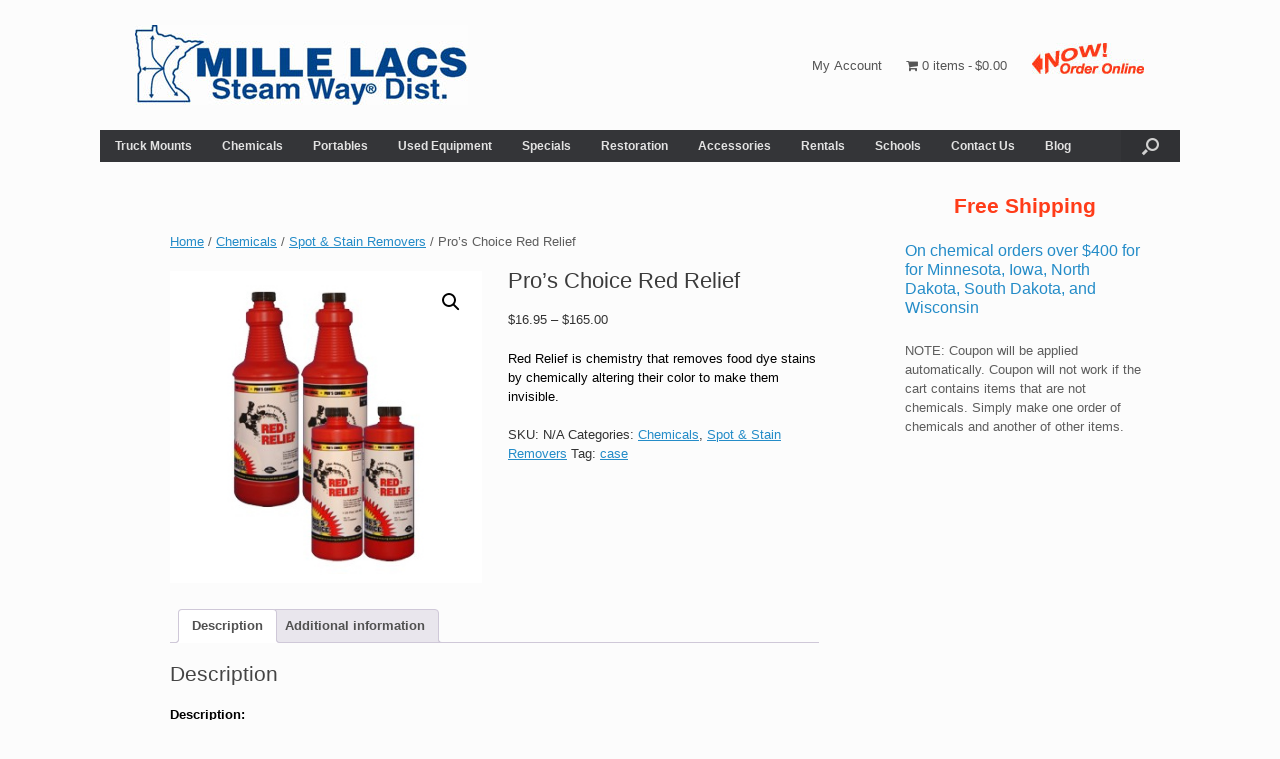

--- FILE ---
content_type: text/html; charset=UTF-8
request_url: https://millelacssteamway.com/product/pros-choice-red-relief/
body_size: 13681
content:
<!DOCTYPE html>
<html lang="en">
<head>
	<meta charset="UTF-8" />
	<meta http-equiv="X-UA-Compatible" content="IE=10" />
	<title>Pro&#8217;s Choice Red Relief | Mille Lacs Steamway</title>
	<link rel="profile" href="https://gmpg.org/xfn/11" />
	<link rel="pingback" href="https://millelacssteamway.com/xmlrpc.php" />
	<link rel="stylesheet" href="https://use.fontawesome.com/releases/v5.7.0/css/all.css" integrity="sha384-lZN37f5QGtY3VHgisS14W3ExzMWZxybE1SJSEsQp9S+oqd12jhcu+A56Ebc1zFSJ" crossorigin="anonymous">
	<title>Pro&#8217;s Choice Red Relief &#8211; Mille Lacs Steamway</title>
<meta name='robots' content='max-image-preview:large' />
<link rel='dns-prefetch' href='//stats.wp.com' />
<link rel="alternate" type="application/rss+xml" title="Mille Lacs Steamway &raquo; Feed" href="https://millelacssteamway.com/feed/" />
<link rel="alternate" type="application/rss+xml" title="Mille Lacs Steamway &raquo; Comments Feed" href="https://millelacssteamway.com/comments/feed/" />
<script type="text/javascript">
/* <![CDATA[ */
window._wpemojiSettings = {"baseUrl":"https:\/\/s.w.org\/images\/core\/emoji\/14.0.0\/72x72\/","ext":".png","svgUrl":"https:\/\/s.w.org\/images\/core\/emoji\/14.0.0\/svg\/","svgExt":".svg","source":{"concatemoji":"https:\/\/millelacssteamway.com\/wp-includes\/js\/wp-emoji-release.min.js?ver=6.4.7"}};
/*! This file is auto-generated */
!function(i,n){var o,s,e;function c(e){try{var t={supportTests:e,timestamp:(new Date).valueOf()};sessionStorage.setItem(o,JSON.stringify(t))}catch(e){}}function p(e,t,n){e.clearRect(0,0,e.canvas.width,e.canvas.height),e.fillText(t,0,0);var t=new Uint32Array(e.getImageData(0,0,e.canvas.width,e.canvas.height).data),r=(e.clearRect(0,0,e.canvas.width,e.canvas.height),e.fillText(n,0,0),new Uint32Array(e.getImageData(0,0,e.canvas.width,e.canvas.height).data));return t.every(function(e,t){return e===r[t]})}function u(e,t,n){switch(t){case"flag":return n(e,"\ud83c\udff3\ufe0f\u200d\u26a7\ufe0f","\ud83c\udff3\ufe0f\u200b\u26a7\ufe0f")?!1:!n(e,"\ud83c\uddfa\ud83c\uddf3","\ud83c\uddfa\u200b\ud83c\uddf3")&&!n(e,"\ud83c\udff4\udb40\udc67\udb40\udc62\udb40\udc65\udb40\udc6e\udb40\udc67\udb40\udc7f","\ud83c\udff4\u200b\udb40\udc67\u200b\udb40\udc62\u200b\udb40\udc65\u200b\udb40\udc6e\u200b\udb40\udc67\u200b\udb40\udc7f");case"emoji":return!n(e,"\ud83e\udef1\ud83c\udffb\u200d\ud83e\udef2\ud83c\udfff","\ud83e\udef1\ud83c\udffb\u200b\ud83e\udef2\ud83c\udfff")}return!1}function f(e,t,n){var r="undefined"!=typeof WorkerGlobalScope&&self instanceof WorkerGlobalScope?new OffscreenCanvas(300,150):i.createElement("canvas"),a=r.getContext("2d",{willReadFrequently:!0}),o=(a.textBaseline="top",a.font="600 32px Arial",{});return e.forEach(function(e){o[e]=t(a,e,n)}),o}function t(e){var t=i.createElement("script");t.src=e,t.defer=!0,i.head.appendChild(t)}"undefined"!=typeof Promise&&(o="wpEmojiSettingsSupports",s=["flag","emoji"],n.supports={everything:!0,everythingExceptFlag:!0},e=new Promise(function(e){i.addEventListener("DOMContentLoaded",e,{once:!0})}),new Promise(function(t){var n=function(){try{var e=JSON.parse(sessionStorage.getItem(o));if("object"==typeof e&&"number"==typeof e.timestamp&&(new Date).valueOf()<e.timestamp+604800&&"object"==typeof e.supportTests)return e.supportTests}catch(e){}return null}();if(!n){if("undefined"!=typeof Worker&&"undefined"!=typeof OffscreenCanvas&&"undefined"!=typeof URL&&URL.createObjectURL&&"undefined"!=typeof Blob)try{var e="postMessage("+f.toString()+"("+[JSON.stringify(s),u.toString(),p.toString()].join(",")+"));",r=new Blob([e],{type:"text/javascript"}),a=new Worker(URL.createObjectURL(r),{name:"wpTestEmojiSupports"});return void(a.onmessage=function(e){c(n=e.data),a.terminate(),t(n)})}catch(e){}c(n=f(s,u,p))}t(n)}).then(function(e){for(var t in e)n.supports[t]=e[t],n.supports.everything=n.supports.everything&&n.supports[t],"flag"!==t&&(n.supports.everythingExceptFlag=n.supports.everythingExceptFlag&&n.supports[t]);n.supports.everythingExceptFlag=n.supports.everythingExceptFlag&&!n.supports.flag,n.DOMReady=!1,n.readyCallback=function(){n.DOMReady=!0}}).then(function(){return e}).then(function(){var e;n.supports.everything||(n.readyCallback(),(e=n.source||{}).concatemoji?t(e.concatemoji):e.wpemoji&&e.twemoji&&(t(e.twemoji),t(e.wpemoji)))}))}((window,document),window._wpemojiSettings);
/* ]]> */
</script>
<link rel='stylesheet' id='wc-authorize-net-cim-credit-card-checkout-block-css' href='https://millelacssteamway.com/wp-content/plugins/woocommerce-gateway-authorize-net-cim/assets/css/blocks/wc-authorize-net-cim-checkout-block.css?ver=3.10.9' type='text/css' media='all' />
<link rel='stylesheet' id='wc-authorize-net-cim-echeck-checkout-block-css' href='https://millelacssteamway.com/wp-content/plugins/woocommerce-gateway-authorize-net-cim/assets/css/blocks/wc-authorize-net-cim-checkout-block.css?ver=3.10.9' type='text/css' media='all' />
<style id='wp-emoji-styles-inline-css' type='text/css'>

	img.wp-smiley, img.emoji {
		display: inline !important;
		border: none !important;
		box-shadow: none !important;
		height: 1em !important;
		width: 1em !important;
		margin: 0 0.07em !important;
		vertical-align: -0.1em !important;
		background: none !important;
		padding: 0 !important;
	}
</style>
<link rel='stylesheet' id='wp-block-library-css' href='https://millelacssteamway.com/wp-includes/css/dist/block-library/style.min.css?ver=6.4.7' type='text/css' media='all' />
<style id='classic-theme-styles-inline-css' type='text/css'>
/*! This file is auto-generated */
.wp-block-button__link{color:#fff;background-color:#32373c;border-radius:9999px;box-shadow:none;text-decoration:none;padding:calc(.667em + 2px) calc(1.333em + 2px);font-size:1.125em}.wp-block-file__button{background:#32373c;color:#fff;text-decoration:none}
</style>
<style id='global-styles-inline-css' type='text/css'>
body{--wp--preset--color--black: #000000;--wp--preset--color--cyan-bluish-gray: #abb8c3;--wp--preset--color--white: #ffffff;--wp--preset--color--pale-pink: #f78da7;--wp--preset--color--vivid-red: #cf2e2e;--wp--preset--color--luminous-vivid-orange: #ff6900;--wp--preset--color--luminous-vivid-amber: #fcb900;--wp--preset--color--light-green-cyan: #7bdcb5;--wp--preset--color--vivid-green-cyan: #00d084;--wp--preset--color--pale-cyan-blue: #8ed1fc;--wp--preset--color--vivid-cyan-blue: #0693e3;--wp--preset--color--vivid-purple: #9b51e0;--wp--preset--gradient--vivid-cyan-blue-to-vivid-purple: linear-gradient(135deg,rgba(6,147,227,1) 0%,rgb(155,81,224) 100%);--wp--preset--gradient--light-green-cyan-to-vivid-green-cyan: linear-gradient(135deg,rgb(122,220,180) 0%,rgb(0,208,130) 100%);--wp--preset--gradient--luminous-vivid-amber-to-luminous-vivid-orange: linear-gradient(135deg,rgba(252,185,0,1) 0%,rgba(255,105,0,1) 100%);--wp--preset--gradient--luminous-vivid-orange-to-vivid-red: linear-gradient(135deg,rgba(255,105,0,1) 0%,rgb(207,46,46) 100%);--wp--preset--gradient--very-light-gray-to-cyan-bluish-gray: linear-gradient(135deg,rgb(238,238,238) 0%,rgb(169,184,195) 100%);--wp--preset--gradient--cool-to-warm-spectrum: linear-gradient(135deg,rgb(74,234,220) 0%,rgb(151,120,209) 20%,rgb(207,42,186) 40%,rgb(238,44,130) 60%,rgb(251,105,98) 80%,rgb(254,248,76) 100%);--wp--preset--gradient--blush-light-purple: linear-gradient(135deg,rgb(255,206,236) 0%,rgb(152,150,240) 100%);--wp--preset--gradient--blush-bordeaux: linear-gradient(135deg,rgb(254,205,165) 0%,rgb(254,45,45) 50%,rgb(107,0,62) 100%);--wp--preset--gradient--luminous-dusk: linear-gradient(135deg,rgb(255,203,112) 0%,rgb(199,81,192) 50%,rgb(65,88,208) 100%);--wp--preset--gradient--pale-ocean: linear-gradient(135deg,rgb(255,245,203) 0%,rgb(182,227,212) 50%,rgb(51,167,181) 100%);--wp--preset--gradient--electric-grass: linear-gradient(135deg,rgb(202,248,128) 0%,rgb(113,206,126) 100%);--wp--preset--gradient--midnight: linear-gradient(135deg,rgb(2,3,129) 0%,rgb(40,116,252) 100%);--wp--preset--font-size--small: 13px;--wp--preset--font-size--medium: 20px;--wp--preset--font-size--large: 36px;--wp--preset--font-size--x-large: 42px;--wp--preset--spacing--20: 0.44rem;--wp--preset--spacing--30: 0.67rem;--wp--preset--spacing--40: 1rem;--wp--preset--spacing--50: 1.5rem;--wp--preset--spacing--60: 2.25rem;--wp--preset--spacing--70: 3.38rem;--wp--preset--spacing--80: 5.06rem;--wp--preset--shadow--natural: 6px 6px 9px rgba(0, 0, 0, 0.2);--wp--preset--shadow--deep: 12px 12px 50px rgba(0, 0, 0, 0.4);--wp--preset--shadow--sharp: 6px 6px 0px rgba(0, 0, 0, 0.2);--wp--preset--shadow--outlined: 6px 6px 0px -3px rgba(255, 255, 255, 1), 6px 6px rgba(0, 0, 0, 1);--wp--preset--shadow--crisp: 6px 6px 0px rgba(0, 0, 0, 1);}:where(.is-layout-flex){gap: 0.5em;}:where(.is-layout-grid){gap: 0.5em;}body .is-layout-flow > .alignleft{float: left;margin-inline-start: 0;margin-inline-end: 2em;}body .is-layout-flow > .alignright{float: right;margin-inline-start: 2em;margin-inline-end: 0;}body .is-layout-flow > .aligncenter{margin-left: auto !important;margin-right: auto !important;}body .is-layout-constrained > .alignleft{float: left;margin-inline-start: 0;margin-inline-end: 2em;}body .is-layout-constrained > .alignright{float: right;margin-inline-start: 2em;margin-inline-end: 0;}body .is-layout-constrained > .aligncenter{margin-left: auto !important;margin-right: auto !important;}body .is-layout-constrained > :where(:not(.alignleft):not(.alignright):not(.alignfull)){max-width: var(--wp--style--global--content-size);margin-left: auto !important;margin-right: auto !important;}body .is-layout-constrained > .alignwide{max-width: var(--wp--style--global--wide-size);}body .is-layout-flex{display: flex;}body .is-layout-flex{flex-wrap: wrap;align-items: center;}body .is-layout-flex > *{margin: 0;}body .is-layout-grid{display: grid;}body .is-layout-grid > *{margin: 0;}:where(.wp-block-columns.is-layout-flex){gap: 2em;}:where(.wp-block-columns.is-layout-grid){gap: 2em;}:where(.wp-block-post-template.is-layout-flex){gap: 1.25em;}:where(.wp-block-post-template.is-layout-grid){gap: 1.25em;}.has-black-color{color: var(--wp--preset--color--black) !important;}.has-cyan-bluish-gray-color{color: var(--wp--preset--color--cyan-bluish-gray) !important;}.has-white-color{color: var(--wp--preset--color--white) !important;}.has-pale-pink-color{color: var(--wp--preset--color--pale-pink) !important;}.has-vivid-red-color{color: var(--wp--preset--color--vivid-red) !important;}.has-luminous-vivid-orange-color{color: var(--wp--preset--color--luminous-vivid-orange) !important;}.has-luminous-vivid-amber-color{color: var(--wp--preset--color--luminous-vivid-amber) !important;}.has-light-green-cyan-color{color: var(--wp--preset--color--light-green-cyan) !important;}.has-vivid-green-cyan-color{color: var(--wp--preset--color--vivid-green-cyan) !important;}.has-pale-cyan-blue-color{color: var(--wp--preset--color--pale-cyan-blue) !important;}.has-vivid-cyan-blue-color{color: var(--wp--preset--color--vivid-cyan-blue) !important;}.has-vivid-purple-color{color: var(--wp--preset--color--vivid-purple) !important;}.has-black-background-color{background-color: var(--wp--preset--color--black) !important;}.has-cyan-bluish-gray-background-color{background-color: var(--wp--preset--color--cyan-bluish-gray) !important;}.has-white-background-color{background-color: var(--wp--preset--color--white) !important;}.has-pale-pink-background-color{background-color: var(--wp--preset--color--pale-pink) !important;}.has-vivid-red-background-color{background-color: var(--wp--preset--color--vivid-red) !important;}.has-luminous-vivid-orange-background-color{background-color: var(--wp--preset--color--luminous-vivid-orange) !important;}.has-luminous-vivid-amber-background-color{background-color: var(--wp--preset--color--luminous-vivid-amber) !important;}.has-light-green-cyan-background-color{background-color: var(--wp--preset--color--light-green-cyan) !important;}.has-vivid-green-cyan-background-color{background-color: var(--wp--preset--color--vivid-green-cyan) !important;}.has-pale-cyan-blue-background-color{background-color: var(--wp--preset--color--pale-cyan-blue) !important;}.has-vivid-cyan-blue-background-color{background-color: var(--wp--preset--color--vivid-cyan-blue) !important;}.has-vivid-purple-background-color{background-color: var(--wp--preset--color--vivid-purple) !important;}.has-black-border-color{border-color: var(--wp--preset--color--black) !important;}.has-cyan-bluish-gray-border-color{border-color: var(--wp--preset--color--cyan-bluish-gray) !important;}.has-white-border-color{border-color: var(--wp--preset--color--white) !important;}.has-pale-pink-border-color{border-color: var(--wp--preset--color--pale-pink) !important;}.has-vivid-red-border-color{border-color: var(--wp--preset--color--vivid-red) !important;}.has-luminous-vivid-orange-border-color{border-color: var(--wp--preset--color--luminous-vivid-orange) !important;}.has-luminous-vivid-amber-border-color{border-color: var(--wp--preset--color--luminous-vivid-amber) !important;}.has-light-green-cyan-border-color{border-color: var(--wp--preset--color--light-green-cyan) !important;}.has-vivid-green-cyan-border-color{border-color: var(--wp--preset--color--vivid-green-cyan) !important;}.has-pale-cyan-blue-border-color{border-color: var(--wp--preset--color--pale-cyan-blue) !important;}.has-vivid-cyan-blue-border-color{border-color: var(--wp--preset--color--vivid-cyan-blue) !important;}.has-vivid-purple-border-color{border-color: var(--wp--preset--color--vivid-purple) !important;}.has-vivid-cyan-blue-to-vivid-purple-gradient-background{background: var(--wp--preset--gradient--vivid-cyan-blue-to-vivid-purple) !important;}.has-light-green-cyan-to-vivid-green-cyan-gradient-background{background: var(--wp--preset--gradient--light-green-cyan-to-vivid-green-cyan) !important;}.has-luminous-vivid-amber-to-luminous-vivid-orange-gradient-background{background: var(--wp--preset--gradient--luminous-vivid-amber-to-luminous-vivid-orange) !important;}.has-luminous-vivid-orange-to-vivid-red-gradient-background{background: var(--wp--preset--gradient--luminous-vivid-orange-to-vivid-red) !important;}.has-very-light-gray-to-cyan-bluish-gray-gradient-background{background: var(--wp--preset--gradient--very-light-gray-to-cyan-bluish-gray) !important;}.has-cool-to-warm-spectrum-gradient-background{background: var(--wp--preset--gradient--cool-to-warm-spectrum) !important;}.has-blush-light-purple-gradient-background{background: var(--wp--preset--gradient--blush-light-purple) !important;}.has-blush-bordeaux-gradient-background{background: var(--wp--preset--gradient--blush-bordeaux) !important;}.has-luminous-dusk-gradient-background{background: var(--wp--preset--gradient--luminous-dusk) !important;}.has-pale-ocean-gradient-background{background: var(--wp--preset--gradient--pale-ocean) !important;}.has-electric-grass-gradient-background{background: var(--wp--preset--gradient--electric-grass) !important;}.has-midnight-gradient-background{background: var(--wp--preset--gradient--midnight) !important;}.has-small-font-size{font-size: var(--wp--preset--font-size--small) !important;}.has-medium-font-size{font-size: var(--wp--preset--font-size--medium) !important;}.has-large-font-size{font-size: var(--wp--preset--font-size--large) !important;}.has-x-large-font-size{font-size: var(--wp--preset--font-size--x-large) !important;}
.wp-block-navigation a:where(:not(.wp-element-button)){color: inherit;}
:where(.wp-block-post-template.is-layout-flex){gap: 1.25em;}:where(.wp-block-post-template.is-layout-grid){gap: 1.25em;}
:where(.wp-block-columns.is-layout-flex){gap: 2em;}:where(.wp-block-columns.is-layout-grid){gap: 2em;}
.wp-block-pullquote{font-size: 1.5em;line-height: 1.6;}
</style>
<link rel='stylesheet' id='contact-form-7-css' href='https://millelacssteamway.com/wp-content/plugins/contact-form-7/includes/css/styles.css?ver=5.8.4' type='text/css' media='all' />
<link rel='stylesheet' id='wpmenucart-icons-css' href='https://millelacssteamway.com/wp-content/plugins/woocommerce-menu-bar-cart/assets/css/wpmenucart-icons.min.css?ver=2.14.10' type='text/css' media='all' />
<style id='wpmenucart-icons-inline-css' type='text/css'>
@font-face{font-family:WPMenuCart;src:url(https://millelacssteamway.com/wp-content/plugins/woocommerce-menu-bar-cart/assets/fonts/WPMenuCart.eot);src:url(https://millelacssteamway.com/wp-content/plugins/woocommerce-menu-bar-cart/assets/fonts/WPMenuCart.eot?#iefix) format('embedded-opentype'),url(https://millelacssteamway.com/wp-content/plugins/woocommerce-menu-bar-cart/assets/fonts/WPMenuCart.woff2) format('woff2'),url(https://millelacssteamway.com/wp-content/plugins/woocommerce-menu-bar-cart/assets/fonts/WPMenuCart.woff) format('woff'),url(https://millelacssteamway.com/wp-content/plugins/woocommerce-menu-bar-cart/assets/fonts/WPMenuCart.ttf) format('truetype'),url(https://millelacssteamway.com/wp-content/plugins/woocommerce-menu-bar-cart/assets/fonts/WPMenuCart.svg#WPMenuCart) format('svg');font-weight:400;font-style:normal;font-display:swap}
</style>
<link rel='stylesheet' id='wpmenucart-css' href='https://millelacssteamway.com/wp-content/plugins/woocommerce-menu-bar-cart/assets/css/wpmenucart-main.min.css?ver=2.14.10' type='text/css' media='all' />
<link rel='stylesheet' id='photoswipe-css' href='https://millelacssteamway.com/wp-content/plugins/woocommerce/assets/css/photoswipe/photoswipe.min.css?ver=8.4.0' type='text/css' media='all' />
<link rel='stylesheet' id='photoswipe-default-skin-css' href='https://millelacssteamway.com/wp-content/plugins/woocommerce/assets/css/photoswipe/default-skin/default-skin.min.css?ver=8.4.0' type='text/css' media='all' />
<link rel='stylesheet' id='woocommerce-layout-css' href='https://millelacssteamway.com/wp-content/plugins/woocommerce/assets/css/woocommerce-layout.css?ver=8.4.0' type='text/css' media='all' />
<link rel='stylesheet' id='woocommerce-smallscreen-css' href='https://millelacssteamway.com/wp-content/plugins/woocommerce/assets/css/woocommerce-smallscreen.css?ver=8.4.0' type='text/css' media='only screen and (max-width: 768px)' />
<link rel='stylesheet' id='woocommerce-general-css' href='https://millelacssteamway.com/wp-content/plugins/woocommerce/assets/css/woocommerce.css?ver=8.4.0' type='text/css' media='all' />
<style id='woocommerce-inline-inline-css' type='text/css'>
.woocommerce form .form-row .required { visibility: visible; }
</style>
<link rel='stylesheet' id='sv-wc-payment-gateway-payment-form-v5_15_2-css' href='https://millelacssteamway.com/wp-content/plugins/woocommerce-gateway-authorize-net-cim/vendor/skyverge/wc-plugin-framework/woocommerce/payment-gateway/assets/css/frontend/sv-wc-payment-gateway-payment-form.min.css?ver=5.15.2' type='text/css' media='all' />
<link rel='stylesheet' id='vantage-style-css' href='https://millelacssteamway.com/wp-content/themes/vantage-child/style.css?ver=2.6' type='text/css' media='all' />
<link rel='stylesheet' id='font-awesome-css' href='https://millelacssteamway.com/wp-content/themes/vantage/fontawesome/css/font-awesome.css?ver=4.6.2' type='text/css' media='all' />
<link rel='stylesheet' id='vantage-woocommerce-css' href='https://millelacssteamway.com/wp-content/themes/vantage/css/woocommerce.css?ver=6.4.7' type='text/css' media='all' />
<link rel='stylesheet' id='siteorigin-mobilenav-css' href='https://millelacssteamway.com/wp-content/themes/vantage/inc/mobilenav/css/mobilenav.css?ver=2.6' type='text/css' media='all' />
<link rel='stylesheet' id='pwb-styles-frontend-css' href='https://millelacssteamway.com/wp-content/plugins/perfect-woocommerce-brands/build/frontend/css/style.css?ver=3.4.7' type='text/css' media='all' />
<link rel='stylesheet' id='tablepress-default-css' href='https://millelacssteamway.com/wp-content/plugins/tablepress/css/build/default.css?ver=3.0.1' type='text/css' media='all' />
<script type="text/javascript" src="https://millelacssteamway.com/wp-includes/js/dist/vendor/wp-polyfill-inert.min.js?ver=3.1.2" id="wp-polyfill-inert-js"></script>
<script type="text/javascript" src="https://millelacssteamway.com/wp-includes/js/dist/vendor/regenerator-runtime.min.js?ver=0.14.0" id="regenerator-runtime-js"></script>
<script type="text/javascript" src="https://millelacssteamway.com/wp-includes/js/dist/vendor/wp-polyfill.min.js?ver=3.15.0" id="wp-polyfill-js"></script>
<script type="text/javascript" src="https://millelacssteamway.com/wp-includes/js/dist/hooks.min.js?ver=c6aec9a8d4e5a5d543a1" id="wp-hooks-js"></script>
<script type="text/javascript" src="https://stats.wp.com/w.js?ver=202603" id="woo-tracks-js"></script>
<script type="text/javascript" src="https://millelacssteamway.com/wp-includes/js/jquery/jquery.min.js?ver=3.7.1" id="jquery-core-js"></script>
<script type="text/javascript" src="https://millelacssteamway.com/wp-includes/js/jquery/jquery-migrate.min.js?ver=3.4.1" id="jquery-migrate-js"></script>
<script type="text/javascript" src="https://millelacssteamway.com/wp-content/plugins/woocommerce/assets/js/jquery-blockui/jquery.blockUI.min.js?ver=2.7.0-wc.8.4.0" id="jquery-blockui-js" defer="defer" data-wp-strategy="defer"></script>
<script type="text/javascript" id="wc-add-to-cart-js-extra">
/* <![CDATA[ */
var wc_add_to_cart_params = {"ajax_url":"\/wp-admin\/admin-ajax.php","wc_ajax_url":"\/?wc-ajax=%%endpoint%%","i18n_view_cart":"View cart","cart_url":"https:\/\/millelacssteamway.com\/cart\/","is_cart":"","cart_redirect_after_add":"no"};
/* ]]> */
</script>
<script type="text/javascript" src="https://millelacssteamway.com/wp-content/plugins/woocommerce/assets/js/frontend/add-to-cart.min.js?ver=8.4.0" id="wc-add-to-cart-js" defer="defer" data-wp-strategy="defer"></script>
<script type="text/javascript" src="https://millelacssteamway.com/wp-content/plugins/woocommerce/assets/js/zoom/jquery.zoom.min.js?ver=1.7.21-wc.8.4.0" id="zoom-js" defer="defer" data-wp-strategy="defer"></script>
<script type="text/javascript" src="https://millelacssteamway.com/wp-content/plugins/woocommerce/assets/js/flexslider/jquery.flexslider.min.js?ver=2.7.2-wc.8.4.0" id="flexslider-js" defer="defer" data-wp-strategy="defer"></script>
<script type="text/javascript" src="https://millelacssteamway.com/wp-content/plugins/woocommerce/assets/js/photoswipe/photoswipe.min.js?ver=4.1.1-wc.8.4.0" id="photoswipe-js" defer="defer" data-wp-strategy="defer"></script>
<script type="text/javascript" src="https://millelacssteamway.com/wp-content/plugins/woocommerce/assets/js/photoswipe/photoswipe-ui-default.min.js?ver=4.1.1-wc.8.4.0" id="photoswipe-ui-default-js" defer="defer" data-wp-strategy="defer"></script>
<script type="text/javascript" id="wc-single-product-js-extra">
/* <![CDATA[ */
var wc_single_product_params = {"i18n_required_rating_text":"Please select a rating","review_rating_required":"yes","flexslider":{"rtl":false,"animation":"slide","smoothHeight":true,"directionNav":false,"controlNav":"thumbnails","slideshow":false,"animationSpeed":500,"animationLoop":false,"allowOneSlide":false},"zoom_enabled":"1","zoom_options":[],"photoswipe_enabled":"1","photoswipe_options":{"shareEl":false,"closeOnScroll":false,"history":false,"hideAnimationDuration":0,"showAnimationDuration":0},"flexslider_enabled":"1"};
/* ]]> */
</script>
<script type="text/javascript" src="https://millelacssteamway.com/wp-content/plugins/woocommerce/assets/js/frontend/single-product.min.js?ver=8.4.0" id="wc-single-product-js" defer="defer" data-wp-strategy="defer"></script>
<script type="text/javascript" src="https://millelacssteamway.com/wp-content/plugins/woocommerce/assets/js/js-cookie/js.cookie.min.js?ver=2.1.4-wc.8.4.0" id="js-cookie-js" defer="defer" data-wp-strategy="defer"></script>
<script type="text/javascript" id="woocommerce-js-extra">
/* <![CDATA[ */
var woocommerce_params = {"ajax_url":"\/wp-admin\/admin-ajax.php","wc_ajax_url":"\/?wc-ajax=%%endpoint%%"};
/* ]]> */
</script>
<script type="text/javascript" src="https://millelacssteamway.com/wp-content/plugins/woocommerce/assets/js/frontend/woocommerce.min.js?ver=8.4.0" id="woocommerce-js" defer="defer" data-wp-strategy="defer"></script>
<script type="text/javascript" src="https://millelacssteamway.com/wp-content/themes/vantage/js/jquery.flexslider.min.js?ver=2.1" id="jquery-flexslider-js"></script>
<script type="text/javascript" src="https://millelacssteamway.com/wp-content/themes/vantage/js/jquery.touchSwipe.min.js?ver=1.6.6" id="jquery-touchswipe-js"></script>
<script type="text/javascript" src="https://millelacssteamway.com/wp-content/themes/vantage/js/jquery.theme-main.min.js?ver=2.6" id="vantage-main-js"></script>
<!--[if lt IE 9]>
<script type="text/javascript" src="https://millelacssteamway.com/wp-content/themes/vantage/js/html5.min.js?ver=3.7.3" id="vantage-html5-js"></script>
<![endif]-->
<!--[if (gte IE 6)&(lte IE 8)]>
<script type="text/javascript" src="https://millelacssteamway.com/wp-content/themes/vantage/js/selectivizr.min.js?ver=1.0.2" id="vantage-selectivizr-js"></script>
<![endif]-->
<script type="text/javascript" id="siteorigin-mobilenav-js-extra">
/* <![CDATA[ */
var mobileNav = {"search":"","text":{"navigate":"Menu","back":"Back","close":"Close"},"nextIconUrl":"https:\/\/millelacssteamway.com\/wp-content\/themes\/vantage\/inc\/mobilenav\/images\/next.png","mobileMenuClose":"<i class=\"fa fa-times\"><\/i>"};
/* ]]> */
</script>
<script type="text/javascript" src="https://millelacssteamway.com/wp-content/themes/vantage/inc/mobilenav/js/mobilenav.min.js?ver=2.6" id="siteorigin-mobilenav-js"></script>
<script type="text/javascript" src="https://millelacssteamway.com/wp-content/themes/vantage/premium/addons/ajax-comments/js/ajax-comments.min.js?ver=2.6" id="siteorigin-ajax-comments-js"></script>
<link rel="https://api.w.org/" href="https://millelacssteamway.com/wp-json/" /><link rel="alternate" type="application/json" href="https://millelacssteamway.com/wp-json/wp/v2/product/1139" /><link rel="EditURI" type="application/rsd+xml" title="RSD" href="https://millelacssteamway.com/xmlrpc.php?rsd" />
<meta name="generator" content="WordPress 6.4.7" />
<meta name="generator" content="WooCommerce 8.4.0" />
<link rel="canonical" href="https://millelacssteamway.com/product/pros-choice-red-relief/" />
<link rel='shortlink' href='https://millelacssteamway.com/?p=1139' />
<link rel="alternate" type="application/json+oembed" href="https://millelacssteamway.com/wp-json/oembed/1.0/embed?url=https%3A%2F%2Fmillelacssteamway.com%2Fproduct%2Fpros-choice-red-relief%2F" />
<link rel="alternate" type="text/xml+oembed" href="https://millelacssteamway.com/wp-json/oembed/1.0/embed?url=https%3A%2F%2Fmillelacssteamway.com%2Fproduct%2Fpros-choice-red-relief%2F&#038;format=xml" />
<!-- HFCM by 99 Robots - Snippet # 1: mailchimp signup -->
<script id="mcjs">!function(c,h,i,m,p){m=c.createElement(h),p=c.getElementsByTagName(h)[0],m.async=1,m.src=i,p.parentNode.insertBefore(m,p)}(document,"script","https://chimpstatic.com/mcjs-connected/js/users/c563a196a0afacebb95a13535/69a31f95c4ce0d5d175d5db1c.js");</script>
<!-- /end HFCM by 99 Robots -->
 
<!-- Global site tag (gtag.js) - Google Analytics -->
<script async src="https://www.googletagmanager.com/gtag/js?id=UA-136340794-1"></script>
<script>
  window.dataLayer = window.dataLayer || [];
  function gtag(){dataLayer.push(arguments);}
  gtag('js', new Date());

  gtag('config', 'UA-136340794-1');
</script>

<meta name="viewport" content="width=device-width, initial-scale=1" />		<style type="text/css">
			.so-mobilenav-mobile + * { display: none; }
			@media screen and (max-width: 480px) { .so-mobilenav-mobile + * { display: block; } .so-mobilenav-standard + * { display: none; } }
		</style>
		<noscript><style>.woocommerce-product-gallery{ opacity: 1 !important; }</style></noscript>
	<style type="text/css" id="custom-background-css">
body.custom-background { background-color: #fcfcfc; }
</style>
		<style type="text/css" media="screen">
		#footer-widgets .widget { width: 25%; }
		#masthead-widgets .widget { width: 100%; }
	</style>
	<style type="text/css" id="vantage-footer-widgets">#footer-widgets aside { width : 25%; } </style> <style type="text/css" id="customizer-css">#masthead .hgroup h1, #masthead.masthead-logo-in-menu .logo > h1 { font-size: px } #masthead .hgroup { padding-top: 25px; padding-bottom: 25px } .main-navigation ul { text-align: left } .main-navigation ul li:hover > a, #search-icon #search-icon-icon:hover { background-color: #0058ff } .main-navigation ul li:hover > a, .main-navigation ul li:hover > a [class^="fa fa-"] { color: #FFFFFF } .main-navigation ul ul li:hover > a { background-color: #0058ff; color: #FFFFFF } .main-navigation [class^="fa fa-"], .main-navigation .mobile-nav-icon { color: #CCCCCC } .main-navigation ul li:hover > a [class^="fa fa-"], .main-navigation ul li:hover > a .mobile-nav-icon { color: #FFFFFF } .main-navigation ul li.current-menu-item > a, .main-navigation ul li.current-menu-item > a [class^="fa fa-"], .main-navigation ul li.current-page-item > a, .main-navigation ul li.current-page-item > a [class^="fa fa-"] { color: #FFFFFF } .main-navigation ul li a { padding-top: 10px; padding-bottom: 10px } .main-navigation ul li { font-size: 12px } #header-sidebar .widget_nav_menu ul.menu > li > ul.sub-menu { border-top-color: #0058ff } a.button, button, html input[type="button"], input[type="reset"], input[type="submit"], .post-navigation a, #image-navigation a, article.post .more-link, article.page .more-link, .paging-navigation a, .woocommerce #page-wrapper .button, .woocommerce a.button, .woocommerce .checkout-button, .woocommerce input.button, #infinite-handle span button { text-shadow: none } a.button, button, html input[type="button"], input[type="reset"], input[type="submit"], .post-navigation a, #image-navigation a, article.post .more-link, article.page .more-link, .paging-navigation a, .woocommerce #page-wrapper .button, .woocommerce a.button, .woocommerce .checkout-button, .woocommerce input.button, .woocommerce #respond input#submit.alt, .woocommerce a.button.alt, .woocommerce button.button.alt, .woocommerce input.button.alt, #infinite-handle span { -webkit-box-shadow: none; -moz-box-shadow: none; box-shadow: none } .widget_circleicon-widget .circle-icon-box .circle-icon [class^="fa fa-"]:not(.icon-color-set) { color: #FFFFFF } .entry-content img { -webkit-border-radius: 3px; -moz-border-radius: 3px; border-radius: 3px; -webkit-box-shadow: 0 1px 2px rgba(0,0,0,0.175); -moz-box-shadow: 0 1px 2px rgba(0,0,0,0.175); box-shadow: 0 1px 2px rgba(0,0,0,0.175) } #colophon #theme-attribution, #colophon #site-info { color: #AAAAAA } #colophon #theme-attribution a, #colophon #site-info a { color: #DDDDDD } </style><link rel="icon" href="https://millelacssteamway.com/wp-content/uploads/2019/11/cropped-favicon512-32x32.png" sizes="32x32" />
<link rel="icon" href="https://millelacssteamway.com/wp-content/uploads/2019/11/cropped-favicon512-192x192.png" sizes="192x192" />
<link rel="apple-touch-icon" href="https://millelacssteamway.com/wp-content/uploads/2019/11/cropped-favicon512-180x180.png" />
<meta name="msapplication-TileImage" content="https://millelacssteamway.com/wp-content/uploads/2019/11/cropped-favicon512-270x270.png" />
    <script type="text/javascript"> //<![CDATA[ 
    var tlJsHost = ((window.location.protocol == "https:") ? "https://secure.comodo.com/" : "http://www.trustlogo.com/");
    document.write(unescape("%3Cscript src='" + tlJsHost + "trustlogo/javascript/trustlogo.js' type='text/javascript'%3E%3C/script%3E"));
    //]]>
    </script>
</head>

<body class="product-template-default single single-product postid-1139 custom-background theme-vantage woocommerce woocommerce-page woocommerce-no-js responsive layout-boxed no-js has-sidebar has-menu-search page-layout-default sidebar-position-right mobilenav">


<div id="page-wrapper">

	
	<header id="masthead" class="site-header" role="banner">

	<div class="hgroup full-container ">

		
			<a href="https://millelacssteamway.com/" title="Mille Lacs Steamway" rel="home" class="logo"><img src="https://millelacssteamway.com/wp-content/uploads/2014/06/Mille-Lacs-Steamway-home-logo.jpg"  class="logo-no-height-constrain"  width="333"  height="80"  alt="Mille Lacs Steamway Logo"  /></a>
			
				<div id="header-sidebar" >
					<aside id="nav_menu-3" class="widget widget_nav_menu"><div id="so-mobilenav-standard-1" data-id="1" class="so-mobilenav-standard"></div><div class="menu-header-container"><ul id="menu-header" class="menu"><li id="menu-item-227" class="menu-item menu-item-type-post_type menu-item-object-page menu-item-227"><a href="https://millelacssteamway.com/my-account/">My Account</a></li>
<li class="menu-item menu-item-type-post_type menu-item-object-page menu-item-227 wpmenucartli wpmenucart-display-standard menu-item" id="wpmenucartli"><a class="wpmenucart-contents empty-wpmenucart-visible" href="https://millelacssteamway.com/shop/" title="Start shopping"><i class="wpmenucart-icon-shopping-cart-0" role="img" aria-label="Cart"></i><span class="cartcontents">0 items</span><span class="amount">&#36;0.00</span></a></li></ul></div><div id="so-mobilenav-mobile-1" data-id="1" class="so-mobilenav-mobile"></div><div class="menu-mobilenav-container"><ul id="mobile-nav-item-wrap-1" class="menu"><li><a href="#" class="mobilenav-main-link" data-id="1"><span class="mobile-nav-icon"></span>Menu</a></li></ul></div></aside><aside id="text-11" class="widget widget_text">			<div class="textwidget"><img src="/wp-content/uploads/2014/07/mille-lacs-steamway-now-order-online.jpg" title="Mille Lacs Steamway - Now order online!" alt="Mille Lacs Steamway - Now order online!"></div>
		</aside>				</div>

			
		
	</div><!-- .hgroup.full-container -->

	
<nav role="navigation" class="site-navigation main-navigation primary use-sticky-menu">

	<div class="full-container">
							<div id="search-icon">
				<div id="search-icon-icon"><div class="vantage-icon-search"></div></div>
				
<form method="get" class="searchform" action="https://millelacssteamway.com/" role="search">
	<input type="text" class="field" name="s" value="" placeholder="Search"/>
</form>
			</div>
		
					<div id="so-mobilenav-standard-2" data-id="2" class="so-mobilenav-standard"></div><div class="menu-main-menu-container"><ul id="menu-main-menu" class="menu"><li id="menu-item-34" class="menu-item menu-item-type-taxonomy menu-item-object-product_cat menu-item-has-children menu-item-34"><a href="https://millelacssteamway.com/product-category/truck-mounts/">Truck Mounts</a>
<ul class="sub-menu">
	<li id="menu-item-8506" class="menu-item menu-item-type-taxonomy menu-item-object-product_cat menu-item-8506"><a href="https://millelacssteamway.com/product-category/truck-mounts/cleanco-truckmounts/">CleanCo Truckmounts</a></li>
	<li id="menu-item-57" class="menu-item menu-item-type-taxonomy menu-item-object-product_cat menu-item-57"><a href="https://millelacssteamway.com/product-category/truck-mounts/el-diablo-truck-mounts-manufacturer/">El Diablo Truck Mounts</a></li>
	<li id="menu-item-36" class="menu-item menu-item-type-taxonomy menu-item-object-product_cat menu-item-36"><a href="https://millelacssteamway.com/product-category/truck-mounts/prochem-truck-mounts-manufacturer/">Prochem</a></li>
	<li id="menu-item-58" class="menu-item menu-item-type-taxonomy menu-item-object-product_cat menu-item-58"><a href="https://millelacssteamway.com/product-category/truck-mounts/sapphire-scientific-manufacturer/">Sapphire Scientific</a></li>
	<li id="menu-item-8519" class="menu-item menu-item-type-taxonomy menu-item-object-product_cat menu-item-8519"><a href="https://millelacssteamway.com/product-category/truck-mounts/truckmount-accessories/">Truckmount Accessories</a></li>
</ul>
</li>
<li id="menu-item-35" class="menu-item menu-item-type-taxonomy menu-item-object-product_cat current-product-ancestor current-menu-parent current-product-parent menu-item-has-children menu-item-35"><a href="https://millelacssteamway.com/product-category/chemicals/">Chemicals</a>
<ul class="sub-menu">
	<li id="menu-item-6978" class="menu-item menu-item-type-taxonomy menu-item-object-product_cat menu-item-6978"><a href="https://millelacssteamway.com/product-category/chemicals/disinfectants/">Disinfectants</a></li>
	<li id="menu-item-7031" class="menu-item menu-item-type-taxonomy menu-item-object-product_cat menu-item-7031"><a href="https://millelacssteamway.com/product-category/chemicals/germicidal/">Germicidal</a></li>
	<li id="menu-item-37" class="menu-item menu-item-type-taxonomy menu-item-object-product_cat menu-item-37"><a href="https://millelacssteamway.com/product-category/chemicals/presprays-traffic-lane-cleaners/">Presprays &amp; Traffic Lane Cleaners</a></li>
	<li id="menu-item-42" class="menu-item menu-item-type-taxonomy menu-item-object-product_cat menu-item-42"><a href="https://millelacssteamway.com/product-category/chemicals/detergents-rinses/">Detergents &amp; Rinses</a></li>
	<li id="menu-item-44" class="menu-item menu-item-type-taxonomy menu-item-object-product_cat current-product-ancestor current-menu-parent current-product-parent menu-item-44"><a href="https://millelacssteamway.com/product-category/chemicals/filter-spot-and-stain-removers/">Spot &amp; Stain Removers</a></li>
	<li id="menu-item-41" class="menu-item menu-item-type-taxonomy menu-item-object-product_cat menu-item-41"><a href="https://millelacssteamway.com/product-category/chemicals/deodorizers/">Deodorizers</a></li>
	<li id="menu-item-40" class="menu-item menu-item-type-taxonomy menu-item-object-product_cat menu-item-40"><a href="https://millelacssteamway.com/product-category/chemicals/carpet-and-upholstery-protectors/">Carpet &amp; Upholstery Protectors</a></li>
	<li id="menu-item-46" class="menu-item menu-item-type-taxonomy menu-item-object-product_cat menu-item-46"><a href="https://millelacssteamway.com/product-category/chemicals/upholstery/">Upholstery</a></li>
	<li id="menu-item-43" class="menu-item menu-item-type-taxonomy menu-item-object-product_cat menu-item-43"><a href="https://millelacssteamway.com/product-category/chemicals/encapsulation-cleaning/">Encapsulation Cleaning</a></li>
	<li id="menu-item-38" class="menu-item menu-item-type-taxonomy menu-item-object-product_cat menu-item-38"><a href="https://millelacssteamway.com/product-category/chemicals/additives-and-special-products/">Additives &amp; Special Products</a></li>
	<li id="menu-item-45" class="menu-item menu-item-type-taxonomy menu-item-object-product_cat menu-item-45"><a href="https://millelacssteamway.com/product-category/chemicals/tile-and-hard-surfaces/">Tile &amp; Hard Surfaces</a></li>
	<li id="menu-item-7107" class="menu-item menu-item-type-taxonomy menu-item-object-product_cat menu-item-7107"><a href="https://millelacssteamway.com/product-category/chemicals/protectants/">Protectants</a></li>
	<li id="menu-item-47" class="menu-item menu-item-type-taxonomy menu-item-object-product_cat menu-item-47"><a href="https://millelacssteamway.com/product-category/chemicals/water-and-fire-restoration/">Water / Fire Restoration</a></li>
	<li id="menu-item-39" class="menu-item menu-item-type-taxonomy menu-item-object-product_cat menu-item-39"><a href="https://millelacssteamway.com/product-category/chemicals/axiom-products/">Axiom / Green Products</a></li>
</ul>
</li>
<li id="menu-item-48" class="menu-item menu-item-type-taxonomy menu-item-object-product_cat menu-item-has-children menu-item-48"><a href="https://millelacssteamway.com/product-category/portables/">Portables</a>
<ul class="sub-menu">
	<li id="menu-item-8465" class="menu-item menu-item-type-taxonomy menu-item-object-product_cat menu-item-has-children menu-item-8465"><a href="https://millelacssteamway.com/product-category/portables/crb-cleaning-systems/">CRB Cleaning Systems</a>
	<ul class="sub-menu">
		<li id="menu-item-8466" class="menu-item menu-item-type-taxonomy menu-item-object-product_cat menu-item-8466"><a href="https://millelacssteamway.com/product-category/portables/crb-cleaning-systems/cleaning-machines/">Cleaning Machines</a></li>
		<li id="menu-item-8467" class="menu-item menu-item-type-taxonomy menu-item-object-product_cat menu-item-8467"><a href="https://millelacssteamway.com/product-category/portables/crb-cleaning-systems/spare-parts/">Spare Parts</a></li>
	</ul>
</li>
	<li id="menu-item-50" class="menu-item menu-item-type-taxonomy menu-item-object-product_cat menu-item-50"><a href="https://millelacssteamway.com/product-category/portables/prochem-ninja-cat/">Prochem (Ninja)</a></li>
	<li id="menu-item-49" class="menu-item menu-item-type-taxonomy menu-item-object-product_cat menu-item-49"><a href="https://millelacssteamway.com/product-category/portables/hydro-force-cat/">Hydro-Force</a></li>
	<li id="menu-item-51" class="menu-item menu-item-type-taxonomy menu-item-object-product_cat menu-item-51"><a href="https://millelacssteamway.com/product-category/portables/cimex-cat/">Cimex</a></li>
	<li id="menu-item-2373" class="menu-item menu-item-type-taxonomy menu-item-object-product_cat menu-item-2373"><a href="https://millelacssteamway.com/product-category/portables/mytee/">MyTee</a></li>
</ul>
</li>
<li id="menu-item-1975" class="menu-item menu-item-type-post_type menu-item-object-page menu-item-1975"><a href="https://millelacssteamway.com/used-equipment-2/">Used Equipment</a></li>
<li id="menu-item-86" class="menu-item menu-item-type-post_type menu-item-object-page menu-item-86"><a href="https://millelacssteamway.com/web-specials/">Specials</a></li>
<li id="menu-item-1546" class="menu-item menu-item-type-taxonomy menu-item-object-product_cat menu-item-1546"><a href="https://millelacssteamway.com/product-category/woo-cat-restoration/">Restoration</a></li>
<li id="menu-item-232" class="menu-item menu-item-type-post_type menu-item-object-page menu-item-232"><a href="https://millelacssteamway.com/accessories/">Accessories</a></li>
<li id="menu-item-85" class="menu-item menu-item-type-post_type menu-item-object-page menu-item-85"><a href="https://millelacssteamway.com/rentals/">Rentals</a></li>
<li id="menu-item-221" class="menu-item menu-item-type-post_type menu-item-object-page menu-item-221"><a href="https://millelacssteamway.com/schools/">Schools</a></li>
<li id="menu-item-83" class="menu-item menu-item-type-post_type menu-item-object-page menu-item-83"><a href="https://millelacssteamway.com/contact-us/">Contact Us</a></li>
<li id="menu-item-2115" class="menu-item menu-item-type-post_type menu-item-object-page menu-item-2115"><a href="https://millelacssteamway.com/blog/">Blog</a></li>
</ul></div><div id="so-mobilenav-mobile-2" data-id="2" class="so-mobilenav-mobile"></div><div class="menu-mobilenav-container"><ul id="mobile-nav-item-wrap-2" class="menu"><li><a href="#" class="mobilenav-main-link" data-id="2"><span class="mobile-nav-icon"></span>Menu</a></li></ul></div>			</div>
</nav><!-- .site-navigation .main-navigation -->

</header><!-- #masthead .site-header -->

	
	
	
	<div id="main" class="site-main">
		<div class="full-container">
			
	<div id="primary" class="content-area"><main id="main" class="site-main" role="main"><nav class="woocommerce-breadcrumb" aria-label="Breadcrumb"><a href="https://millelacssteamway.com">Home</a>&nbsp;&#47;&nbsp;<a href="https://millelacssteamway.com/product-category/chemicals/">Chemicals</a>&nbsp;&#47;&nbsp;<a href="https://millelacssteamway.com/product-category/chemicals/filter-spot-and-stain-removers/">Spot &amp; Stain Removers</a>&nbsp;&#47;&nbsp;Pro&#8217;s Choice Red Relief</nav>
					
			<div class="woocommerce-notices-wrapper"></div><div id="product-1139" class="post product type-product post-1139 status-publish first instock product_cat-chemicals product_cat-filter-spot-and-stain-removers product_tag-case has-post-thumbnail shipping-taxable product-type-variable has-default-attributes">

	<div class="woocommerce-product-gallery woocommerce-product-gallery--with-images woocommerce-product-gallery--columns-4 images" data-columns="4" style="opacity: 0; transition: opacity .25s ease-in-out;">
	<div class="woocommerce-product-gallery__wrapper">
		<div data-thumb="https://millelacssteamway.com/wp-content/uploads/2014/09/Pros-Choice-Red-Relief-100x100.jpg" data-thumb-alt="Pro&#039;s Choice - Red Relief" class="woocommerce-product-gallery__image"><a href="https://millelacssteamway.com/wp-content/uploads/2014/09/Pros-Choice-Red-Relief.jpg"><img width="345" height="345" src="https://millelacssteamway.com/wp-content/uploads/2014/09/Pros-Choice-Red-Relief-345x345.jpg" class="wp-post-image" alt="Pro&#039;s Choice - Red Relief" title="Pro&#039;s Choice - Red Relief" data-caption="" data-src="https://millelacssteamway.com/wp-content/uploads/2014/09/Pros-Choice-Red-Relief.jpg" data-large_image="https://millelacssteamway.com/wp-content/uploads/2014/09/Pros-Choice-Red-Relief.jpg" data-large_image_width="345" data-large_image_height="345" decoding="async" fetchpriority="high" srcset="https://millelacssteamway.com/wp-content/uploads/2014/09/Pros-Choice-Red-Relief.jpg 345w, https://millelacssteamway.com/wp-content/uploads/2014/09/Pros-Choice-Red-Relief-100x100.jpg 100w, https://millelacssteamway.com/wp-content/uploads/2014/09/Pros-Choice-Red-Relief-150x150.jpg 150w, https://millelacssteamway.com/wp-content/uploads/2014/09/Pros-Choice-Red-Relief-300x300.jpg 300w" sizes="(max-width: 345px) 100vw, 345px" /></a></div>	</div>
</div>

	<div class="summary entry-summary">
		<h1 class="product_title entry-title">Pro&#8217;s Choice Red Relief</h1><div itemprop="offers" itemscope itemtype="http://schema.org/Offer">

							<p class="price"><span class="woocommerce-Price-amount amount"><bdi><span class="woocommerce-Price-currencySymbol">&#36;</span>16.95</bdi></span> &ndash; <span class="woocommerce-Price-amount amount"><bdi><span class="woocommerce-Price-currencySymbol">&#36;</span>165.00</bdi></span></p>

	<meta itemprop="price" content="16.95" />
	<meta itemprop="priceCurrency" content="USD" />
	<link itemprop="availability" href="http://schema.org/InStock" />

</div>
<div class="woocommerce-product-details__short-description">
	<p><span style="color: #000000;">Red Relief is chemistry that removes food dye stains by chemically altering their color to make them invisible. </span></p>
</div>
<div class="product_meta">

	
	
		<span class="sku_wrapper">SKU: <span class="sku">N/A</span></span>

	
	<span class="posted_in">Categories: <a href="https://millelacssteamway.com/product-category/chemicals/" rel="tag">Chemicals</a>, <a href="https://millelacssteamway.com/product-category/chemicals/filter-spot-and-stain-removers/" rel="tag">Spot &amp; Stain Removers</a></span>
	<span class="tagged_as">Tag: <a href="https://millelacssteamway.com/product-tag/case/" rel="tag">case</a></span>
	
</div>
	</div>

	
	<div class="woocommerce-tabs wc-tabs-wrapper">
		<ul class="tabs wc-tabs" role="tablist">
							<li class="description_tab" id="tab-title-description" role="tab" aria-controls="tab-description">
					<a href="#tab-description">
						Description					</a>
				</li>
							<li class="additional_information_tab" id="tab-title-additional_information" role="tab" aria-controls="tab-additional_information">
					<a href="#tab-additional_information">
						Additional information					</a>
				</li>
					</ul>
					<div class="woocommerce-Tabs-panel woocommerce-Tabs-panel--description panel entry-content wc-tab" id="tab-description" role="tabpanel" aria-labelledby="tab-title-description">
				
	<h2>Description</h2>

<p style="color: #000000;"><b style="color: #000000;">Description: </b><br style="color: #000000;" /><span style="color: #000000;">Red Relief is chemistry that removes food dye stains by chemically altering their color to make them invisible. </span><br style="color: #000000;" /><br style="color: #000000;" /><b style="color: #000000;">Dilution:  </b><br style="color: #000000;" /><span style="color: #000000;">Red Relief is a 2 part  product. Mix equal parts solution “A” and solution “B” for a ready to use solution.</span><br style="color: #000000;" /><br style="color: #000000;" /><b style="color: #000000;">Usage: </b><br style="color: #000000;" /><span style="color: #000000;">1. Clean stained area using hot water extraction.</span><br style="color: #000000;" /><span style="color: #000000;">2. Blot dry with Clean white towel to remove excess moisture from carpet.</span><br style="color: #000000;" /><span style="color: #000000;">3. Mix Red Relief parts A&amp;B in equal parts.</span><br style="color: #000000;" /><span style="color: #000000;">4. Using trigger sprayer wet stained fibers with Red Relief mixture.</span><br style="color: #000000;" /><span style="color: #000000;">5. Cover spot with a moderately wet (excess water squeezed out) terry towel.  NOTE: A lightweight cleaning towel folded works well here.</span><br style="color: #000000;" /><span style="color: #000000;">6. Apply steam heat from an iron set at the lowest steam temperature.</span><br style="color: #000000;" /><span style="color: #000000;">7. Check the stain every 30 seconds.</span><br style="color: #000000;" /><span style="color: #000000;">8. When stain has turned to a light yellow or disappeared completely remove heat and towel.</span><br style="color: #000000;" /><span style="color: #000000;">9. Extraction rinse chemical residue away.</span></p>
			</div>
					<div class="woocommerce-Tabs-panel woocommerce-Tabs-panel--additional_information panel entry-content wc-tab" id="tab-additional_information" role="tabpanel" aria-labelledby="tab-title-additional_information">
				
	<h2>Additional information</h2>

<table class="woocommerce-product-attributes shop_attributes">
			<tr class="woocommerce-product-attributes-item woocommerce-product-attributes-item--weight">
			<th class="woocommerce-product-attributes-item__label">Weight</th>
			<td class="woocommerce-product-attributes-item__value">N/A</td>
		</tr>
			<tr class="woocommerce-product-attributes-item woocommerce-product-attributes-item--dimensions">
			<th class="woocommerce-product-attributes-item__label">Dimensions</th>
			<td class="woocommerce-product-attributes-item__value">N/A</td>
		</tr>
	</table>
			</div>
		
			</div>


	<section class="related products">

					<h2>Related products</h2>
				
		<ul class="products columns-4">

			
					<li class="post product type-product post-1135 status-publish first instock product_cat-filter-spot-and-stain-removers product_cat-chemicals has-post-thumbnail shipping-taxable product-type-simple">
	<a href="https://millelacssteamway.com/product/pros-choice-dual-chamber-trigger-sprayers/" class="woocommerce-LoopProduct-link woocommerce-loop-product__link"><img width="345" height="345" src="https://millelacssteamway.com/wp-content/uploads/2014/09/Pros-Choice-Dual-Chamber-Trigger-Sprayers.jpg" class="attachment-woocommerce_thumbnail size-woocommerce_thumbnail" alt="Pro&#039;s Choice - Dual Chamber Trigger Sprayers" decoding="async" srcset="https://millelacssteamway.com/wp-content/uploads/2014/09/Pros-Choice-Dual-Chamber-Trigger-Sprayers.jpg 345w, https://millelacssteamway.com/wp-content/uploads/2014/09/Pros-Choice-Dual-Chamber-Trigger-Sprayers-100x100.jpg 100w, https://millelacssteamway.com/wp-content/uploads/2014/09/Pros-Choice-Dual-Chamber-Trigger-Sprayers-150x150.jpg 150w, https://millelacssteamway.com/wp-content/uploads/2014/09/Pros-Choice-Dual-Chamber-Trigger-Sprayers-300x300.jpg 300w" sizes="(max-width: 345px) 100vw, 345px" /><h2 class="woocommerce-loop-product__title">Pro&#8217;s Choice Dual Chamber Trigger Sprayers</h2>

	<span class="price"><span class="woocommerce-Price-amount amount"><bdi><span class="woocommerce-Price-currencySymbol">&#36;</span>17.85</bdi></span>			</span>
</a></li>

			
					<li class="post product type-product post-1159 status-publish instock product_cat-filter-spot-and-stain-removers product_cat-chemicals product_tag-case has-post-thumbnail shipping-taxable product-type-variable has-default-attributes">
	<a href="https://millelacssteamway.com/product/pros-choice-ink-out/" class="woocommerce-LoopProduct-link woocommerce-loop-product__link"><img width="345" height="345" src="https://millelacssteamway.com/wp-content/uploads/2014/09/Pros-Choice-Ink-Out.jpg" class="attachment-woocommerce_thumbnail size-woocommerce_thumbnail" alt="Pro&#039;s Choice - Ink Out" decoding="async" srcset="https://millelacssteamway.com/wp-content/uploads/2014/09/Pros-Choice-Ink-Out.jpg 345w, https://millelacssteamway.com/wp-content/uploads/2014/09/Pros-Choice-Ink-Out-100x100.jpg 100w, https://millelacssteamway.com/wp-content/uploads/2014/09/Pros-Choice-Ink-Out-150x150.jpg 150w, https://millelacssteamway.com/wp-content/uploads/2014/09/Pros-Choice-Ink-Out-300x300.jpg 300w" sizes="(max-width: 345px) 100vw, 345px" /><h2 class="woocommerce-loop-product__title">Pro&#8217;s Choice Ink Out</h2>

	<span class="price"><span class="woocommerce-Price-amount amount"><bdi><span class="woocommerce-Price-currencySymbol">&#36;</span>13.45</bdi></span> &ndash; <span class="woocommerce-Price-amount amount"><bdi><span class="woocommerce-Price-currencySymbol">&#36;</span>161.40</bdi></span>		 Case	</span>
</a></li>

			
					<li class="post product type-product post-1151 status-publish instock product_cat-filter-spot-and-stain-removers product_cat-chemicals product_tag-case has-post-thumbnail shipping-taxable product-type-variable has-default-attributes">
	<a href="https://millelacssteamway.com/product/pros-choice-red-1/" class="woocommerce-LoopProduct-link woocommerce-loop-product__link"><img width="345" height="345" src="https://millelacssteamway.com/wp-content/uploads/2014/09/Pros-Choice-Red-1.jpg" class="attachment-woocommerce_thumbnail size-woocommerce_thumbnail" alt="Pro&#039;s Choice - Red 1" decoding="async" loading="lazy" srcset="https://millelacssteamway.com/wp-content/uploads/2014/09/Pros-Choice-Red-1.jpg 345w, https://millelacssteamway.com/wp-content/uploads/2014/09/Pros-Choice-Red-1-100x100.jpg 100w, https://millelacssteamway.com/wp-content/uploads/2014/09/Pros-Choice-Red-1-150x150.jpg 150w, https://millelacssteamway.com/wp-content/uploads/2014/09/Pros-Choice-Red-1-300x300.jpg 300w" sizes="(max-width: 345px) 100vw, 345px" /><h2 class="woocommerce-loop-product__title">Pro&#8217;s Choice Red 1</h2>

	<span class="price"><span class="woocommerce-Price-amount amount"><bdi><span class="woocommerce-Price-currencySymbol">&#36;</span>15.25</bdi></span> &ndash; <span class="woocommerce-Price-amount amount"><bdi><span class="woocommerce-Price-currencySymbol">&#36;</span>183.00</bdi></span>		 Case	</span>
</a></li>

			
					<li class="post product type-product post-1217 status-publish last instock product_cat-deodorizers product_cat-chemicals product_tag-case has-post-thumbnail shipping-taxable product-type-variable has-default-attributes">
	<a href="https://millelacssteamway.com/product/pros-choice-molecular-modifier/" class="woocommerce-LoopProduct-link woocommerce-loop-product__link"><img width="345" height="345" src="https://millelacssteamway.com/wp-content/uploads/2014/09/Pros-Choice-Molecular-Modifier.jpg" class="attachment-woocommerce_thumbnail size-woocommerce_thumbnail" alt="Pro&#039;s Choice - Molecular Modifier" decoding="async" loading="lazy" srcset="https://millelacssteamway.com/wp-content/uploads/2014/09/Pros-Choice-Molecular-Modifier.jpg 345w, https://millelacssteamway.com/wp-content/uploads/2014/09/Pros-Choice-Molecular-Modifier-100x100.jpg 100w, https://millelacssteamway.com/wp-content/uploads/2014/09/Pros-Choice-Molecular-Modifier-150x150.jpg 150w, https://millelacssteamway.com/wp-content/uploads/2014/09/Pros-Choice-Molecular-Modifier-300x300.jpg 300w" sizes="(max-width: 345px) 100vw, 345px" /><h2 class="woocommerce-loop-product__title">Pro&#8217;s Choice Molecular Modifier</h2>

	<span class="price"><span class="woocommerce-Price-amount amount"><bdi><span class="woocommerce-Price-currencySymbol">&#36;</span>29.95</bdi></span> &ndash; <span class="woocommerce-Price-amount amount"><bdi><span class="woocommerce-Price-currencySymbol">&#36;</span>119.80</bdi></span>		 Case	</span>
</a></li>

			
		</ul>

	</section>
	</div>


		
	</main></div>
	
<div id="secondary" class="widget-area" role="complementary">
		<aside id="black-studio-tinymce-6" class="widget widget_black_studio_tinymce"><div class="textwidget"><p style="color: #248cc8; font-size: 12pt;text-align:center;"><span style="color: #ff3c19; font-size: 16pt;"><b>Free Shipping</b></span></p>
<p style="color: #248cc8; font-size: 12pt;">On chemical orders over $400 for for Minnesota, Iowa, North Dakota, South Dakota, and Wisconsin</p>

<p style="font-size: 10pt;">NOTE: Coupon will be applied automatically. Coupon will not work if the cart contains items that are not chemicals. Simply make one order of chemicals and another of other items.</p></div></aside><aside id="execphp-4" class="widget widget_execphp">			<div class="execphpwidget">	<!-- add video to sidebar if product has video link -->
	</div>
		</aside>	</div><!-- #secondary .widget-area -->

					</div><!-- .full-container -->
	</div><!-- #main .site-main -->

	
	
	<footer id="colophon" class="site-footer" role="contentinfo">

			<div id="footer-widgets" class="full-container">
			<aside id="nav_menu-5" class="widget widget_nav_menu"><h3 class="widget-title">Mille Lacs Steamway</h3><div class="menu-footer-1-container"><ul id="menu-footer-1" class="menu"><li id="menu-item-410" class="menu-item menu-item-type-post_type menu-item-object-page menu-item-home menu-item-410"><a href="https://millelacssteamway.com/">Home</a></li>
<li id="menu-item-416" class="menu-item menu-item-type-taxonomy menu-item-object-product_cat menu-item-416"><a href="https://millelacssteamway.com/product-category/truck-mounts/">Truck Mounts</a></li>
<li id="menu-item-451" class="menu-item menu-item-type-taxonomy menu-item-object-product_cat current-product-ancestor current-menu-parent current-product-parent menu-item-451"><a href="https://millelacssteamway.com/product-category/chemicals/">Chemicals</a></li>
<li id="menu-item-479" class="menu-item menu-item-type-taxonomy menu-item-object-product_cat menu-item-479"><a href="https://millelacssteamway.com/product-category/portables/">Portables</a></li>
<li id="menu-item-1976" class="menu-item menu-item-type-post_type menu-item-object-page menu-item-1976"><a href="https://millelacssteamway.com/used-equipment-2/">Used Equipment</a></li>
<li id="menu-item-485" class="menu-item menu-item-type-post_type menu-item-object-page menu-item-485"><a href="https://millelacssteamway.com/web-specials/">Specials</a></li>
<li id="menu-item-1549" class="menu-item menu-item-type-taxonomy menu-item-object-product_cat menu-item-1549"><a href="https://millelacssteamway.com/product-category/woo-cat-restoration/">Restoration</a></li>
<li id="menu-item-481" class="menu-item menu-item-type-post_type menu-item-object-page menu-item-481"><a href="https://millelacssteamway.com/accessories/">Accessories</a></li>
<li id="menu-item-484" class="menu-item menu-item-type-post_type menu-item-object-page menu-item-484"><a href="https://millelacssteamway.com/rentals/">Rentals</a></li>
<li id="menu-item-483" class="menu-item menu-item-type-post_type menu-item-object-page menu-item-483"><a href="https://millelacssteamway.com/schools/">Schools</a></li>
<li id="menu-item-486" class="menu-item menu-item-type-post_type menu-item-object-page menu-item-486"><a href="https://millelacssteamway.com/contact-us/">Contact Us</a></li>
<li id="menu-item-2114" class="menu-item menu-item-type-post_type menu-item-object-page menu-item-2114"><a href="https://millelacssteamway.com/blog/">Blog</a></li>
</ul></div></aside><aside id="nav_menu-8" class="widget widget_nav_menu"><h3 class="widget-title">Shopping</h3><div class="menu-footer-3-container"><ul id="menu-footer-3" class="menu"><li id="menu-item-443" class="menu-item menu-item-type-post_type menu-item-object-page menu-item-443"><a href="https://millelacssteamway.com/my-account/">My Account</a></li>
<li id="menu-item-474" class="menu-item menu-item-type-post_type menu-item-object-page current_page_parent menu-item-474"><a href="https://millelacssteamway.com/shop/">Shop</a></li>
<li id="menu-item-445" class="menu-item menu-item-type-post_type menu-item-object-page menu-item-445"><a href="https://millelacssteamway.com/cart/">Cart</a></li>
<li id="menu-item-2651" class="menu-item menu-item-type-custom menu-item-object-custom menu-item-2651"><a href="https://www.positivessl.com"><br><script language="JavaScript" type="text/javascript"> TrustLogo("https://dmillelacssteamway.com/comodo_secure_seal_113x59_transp.png", "CL1", "none"); </script></a></li>
</ul></div></aside><aside id="text-9" class="widget widget_text"><h3 class="widget-title">Contact</h3>			<div class="textwidget">Phone:
<br>
National: (800) 430-6268
<br>
Local: (952) 452-9711
<br>
Fax: (320) 532-3880
<br><br>
Address:
<br>
100 Cedar St. N
<br>
Onamia, MN 56359
<br>
<br>
Hours:
<br>
Monday-Friday 8:30am-5pm</div>
		</aside><aside id="block-4" class="widget widget_block widget_media_image">
<figure class="wp-block-image size-large"><img decoding="async" src="https://seal.godaddy.com/getSeal?sealID=JtPBGmH8cSNUuzcBwF0DFwjQzIvxUTwSqi9dExPYhYDanHzrzVykE0HIjbCh&quot;" alt=""/></figure>
</aside>		</div><!-- #footer-widgets -->
	
			<div id="site-info">
			Mille Lacs Steamway, &copy; 2014-2026<br />		</div><!-- #site-info -->
	
	
</footer><!-- #colophon .site-footer -->

	
</div><!-- #page-wrapper -->


<script type="text/javascript">jQuery(function($){		function load_authorize_net_cim_credit_card_payment_form_handler() {
			window.wc_authorize_net_cim_credit_card_payment_form_handler = new WC_Authorize_Net_Payment_Form_Handler( {"plugin_id":"authorize_net_cim","id":"authorize_net_cim_credit_card","id_dasherized":"authorize-net-cim-credit-card","type":"credit-card","csc_required":true,"csc_required_for_tokens":false,"logging_enabled":false,"lightbox_enabled":false,"login_id":"2dQ9R9nHE","client_key":"487N28fQKScw8hEnCp8AGkn6guj67E74w3NhrWjgKtJDhDy8QHC62aYDQ8tC9D5v","general_error":"An error occurred, please try again or try an alternate form of payment.","ajax_url":"https:\/\/millelacssteamway.com\/wp-admin\/admin-ajax.php","ajax_log_nonce":"64d6e5e2b9","enabled_card_types":["visa","mastercard","amex","discover"]} );window.jQuery( document.body ).trigger( "update_checkout" );		}

		try {

			if ( 'undefined' !== typeof WC_Authorize_Net_Payment_Form_Handler ) {
				load_authorize_net_cim_credit_card_payment_form_handler();
			} else {
				window.jQuery( document.body ).on( 'wc_authorize_net_payment_form_handler_loaded', load_authorize_net_cim_credit_card_payment_form_handler );
			}

		} catch ( err ) {

			
		var errorName    = '',
		    errorMessage = '';

		if ( 'undefined' === typeof err || 0 === err.length || ! err ) {
			errorName    = 'A script error has occurred.';
			errorMessage = 'The script WC_Authorize_Net_Payment_Form_Handler could not be loaded.';
		} else {
			errorName    = 'undefined' !== typeof err.name    ? err.name    : '';
			errorMessage = 'undefined' !== typeof err.message ? err.message : '';
		}

		
		jQuery.post( 'https://millelacssteamway.com/wp-admin/admin-ajax.php', {
			action:   'wc_authorize_net_cim_credit_card_payment_form_log_script_event',
			security: 'e9b8ac3e68',
			name:     errorName,
			message:  errorMessage,
		} );

				}
		});</script><script type="text/javascript">jQuery(function($){		function load_authorize_net_cim_echeck_payment_form_handler() {
			window.wc_authorize_net_cim_echeck_payment_form_handler = new WC_Authorize_Net_Payment_Form_Handler( {"plugin_id":"authorize_net_cim","id":"authorize_net_cim_echeck","id_dasherized":"authorize-net-cim-echeck","type":"echeck","csc_required":false,"csc_required_for_tokens":false,"logging_enabled":false,"lightbox_enabled":false,"login_id":"2dQ9R9nHE","client_key":"487N28fQKScw8hEnCp8AGkn6guj67E74w3NhrWjgKtJDhDy8QHC62aYDQ8tC9D5v","general_error":"An error occurred, please try again or try an alternate form of payment.","ajax_url":"https:\/\/millelacssteamway.com\/wp-admin\/admin-ajax.php","ajax_log_nonce":"f53940acc5"} );window.jQuery( document.body ).trigger( "update_checkout" );		}

		try {

			if ( 'undefined' !== typeof WC_Authorize_Net_Payment_Form_Handler ) {
				load_authorize_net_cim_echeck_payment_form_handler();
			} else {
				window.jQuery( document.body ).on( 'wc_authorize_net_payment_form_handler_loaded', load_authorize_net_cim_echeck_payment_form_handler );
			}

		} catch ( err ) {

			
		var errorName    = '',
		    errorMessage = '';

		if ( 'undefined' === typeof err || 0 === err.length || ! err ) {
			errorName    = 'A script error has occurred.';
			errorMessage = 'The script WC_Authorize_Net_Payment_Form_Handler could not be loaded.';
		} else {
			errorName    = 'undefined' !== typeof err.name    ? err.name    : '';
			errorMessage = 'undefined' !== typeof err.message ? err.message : '';
		}

		
		jQuery.post( 'https://millelacssteamway.com/wp-admin/admin-ajax.php', {
			action:   'wc_authorize_net_cim_echeck_payment_form_log_script_event',
			security: 'ad11478370',
			name:     errorName,
			message:  errorMessage,
		} );

				}
		});</script><a href="#" id="scroll-to-top" class="scroll-to-top" title="Back To Top"><span class="vantage-icon-arrow-up"></span></a><script type="application/ld+json">{"@context":"https:\/\/schema.org\/","@graph":[{"@context":"https:\/\/schema.org\/","@type":"BreadcrumbList","itemListElement":[{"@type":"ListItem","position":1,"item":{"name":"Home","@id":"https:\/\/millelacssteamway.com"}},{"@type":"ListItem","position":2,"item":{"name":"Chemicals","@id":"https:\/\/millelacssteamway.com\/product-category\/chemicals\/"}},{"@type":"ListItem","position":3,"item":{"name":"Spot &amp;amp; Stain Removers","@id":"https:\/\/millelacssteamway.com\/product-category\/chemicals\/filter-spot-and-stain-removers\/"}},{"@type":"ListItem","position":4,"item":{"name":"Pro&amp;#8217;s Choice Red Relief","@id":"https:\/\/millelacssteamway.com\/product\/pros-choice-red-relief\/"}}]},{"@context":"https:\/\/schema.org\/","@type":"Product","@id":"https:\/\/millelacssteamway.com\/product\/pros-choice-red-relief\/#product","name":"Pro's Choice Red Relief","url":"https:\/\/millelacssteamway.com\/product\/pros-choice-red-relief\/","description":"Red Relief is chemistry that removes food dye stains by chemically altering their color to make them invisible.\u00a0","image":"https:\/\/millelacssteamway.com\/wp-content\/uploads\/2014\/09\/Pros-Choice-Red-Relief.jpg","sku":1139,"offers":[{"@type":"AggregateOffer","lowPrice":"16.95","highPrice":"165.00","offerCount":4,"priceCurrency":"USD","availability":"http:\/\/schema.org\/InStock","url":"https:\/\/millelacssteamway.com\/product\/pros-choice-red-relief\/","seller":{"@type":"Organization","name":"Mille Lacs Steamway","url":"https:\/\/millelacssteamway.com"}}]}]}</script>
<div class="pswp" tabindex="-1" role="dialog" aria-hidden="true">
	<div class="pswp__bg"></div>
	<div class="pswp__scroll-wrap">
		<div class="pswp__container">
			<div class="pswp__item"></div>
			<div class="pswp__item"></div>
			<div class="pswp__item"></div>
		</div>
		<div class="pswp__ui pswp__ui--hidden">
			<div class="pswp__top-bar">
				<div class="pswp__counter"></div>
				<button class="pswp__button pswp__button--close" aria-label="Close (Esc)"></button>
				<button class="pswp__button pswp__button--share" aria-label="Share"></button>
				<button class="pswp__button pswp__button--fs" aria-label="Toggle fullscreen"></button>
				<button class="pswp__button pswp__button--zoom" aria-label="Zoom in/out"></button>
				<div class="pswp__preloader">
					<div class="pswp__preloader__icn">
						<div class="pswp__preloader__cut">
							<div class="pswp__preloader__donut"></div>
						</div>
					</div>
				</div>
			</div>
			<div class="pswp__share-modal pswp__share-modal--hidden pswp__single-tap">
				<div class="pswp__share-tooltip"></div>
			</div>
			<button class="pswp__button pswp__button--arrow--left" aria-label="Previous (arrow left)"></button>
			<button class="pswp__button pswp__button--arrow--right" aria-label="Next (arrow right)"></button>
			<div class="pswp__caption">
				<div class="pswp__caption__center"></div>
			</div>
		</div>
	</div>
</div>
	<script type="text/javascript">
		(function () {
			var c = document.body.className;
			c = c.replace(/woocommerce-no-js/, 'woocommerce-js');
			document.body.className = c;
		})();
	</script>
	<script type="text/javascript" src="https://millelacssteamway.com/wp-content/plugins/contact-form-7/includes/swv/js/index.js?ver=5.8.4" id="swv-js"></script>
<script type="text/javascript" id="contact-form-7-js-extra">
/* <![CDATA[ */
var wpcf7 = {"api":{"root":"https:\/\/millelacssteamway.com\/wp-json\/","namespace":"contact-form-7\/v1"}};
/* ]]> */
</script>
<script type="text/javascript" src="https://millelacssteamway.com/wp-content/plugins/contact-form-7/includes/js/index.js?ver=5.8.4" id="contact-form-7-js"></script>
<script type="text/javascript" src="https://millelacssteamway.com/wp-content/plugins/woocommerce/assets/js/jquery-payment/jquery.payment.min.js?ver=3.0.0-wc.8.4.0" id="jquery-payment-js" data-wp-strategy="defer"></script>
<script type="text/javascript" id="sv-wc-payment-gateway-payment-form-v5_15_2-js-extra">
/* <![CDATA[ */
var sv_wc_payment_gateway_payment_form_params = {"order_button_text":"Place order","card_number_missing":"Card number is missing","card_number_invalid":"Card number is invalid","card_number_digits_invalid":"Card number is invalid (only digits allowed)","card_number_length_invalid":"Card number is invalid (wrong length)","card_type_invalid":"Card is invalid","card_type_invalid_specific_type":"{card_type} card is invalid","cvv_missing":"Card security code is missing","cvv_digits_invalid":"Card security code is invalid (only digits are allowed)","cvv_length_invalid":"Card security code is invalid (must be 3 or 4 digits)","card_exp_date_invalid":"Card expiration date is invalid","check_number_digits_invalid":"Check Number is invalid (only digits are allowed)","check_number_missing":"Check Number is missing","drivers_license_state_missing":"Driver's license state is missing","drivers_license_number_missing":"Driver's license number is missing","drivers_license_number_invalid":"Driver's license number is invalid","account_number_missing":"Account Number is missing","account_number_invalid":"Account Number is invalid (only digits are allowed)","account_number_length_invalid":"Account Number is invalid (must be between 5 and 17 digits)","routing_number_missing":"Routing Number is missing","routing_number_digits_invalid":"Routing Number is invalid (only digits are allowed)","routing_number_length_invalid":"Routing Number is invalid (must be 9 digits)"};
/* ]]> */
</script>
<script type="text/javascript" src="https://millelacssteamway.com/wp-content/plugins/woocommerce-gateway-authorize-net-cim/vendor/skyverge/wc-plugin-framework/woocommerce/payment-gateway/assets/dist/frontend/sv-wc-payment-gateway-payment-form.js?ver=5.15.2" id="sv-wc-payment-gateway-payment-form-v5_15_2-js"></script>
<script type="text/javascript" id="pwb-functions-frontend-js-extra">
/* <![CDATA[ */
var pwb_ajax_object = {"carousel_prev":"<","carousel_next":">"};
/* ]]> */
</script>
<script type="text/javascript" src="https://millelacssteamway.com/wp-content/plugins/perfect-woocommerce-brands/build/frontend/js/index.js?ver=2c7fa138deab4cbfba2d" id="pwb-functions-frontend-js"></script>

</body>
</html>
